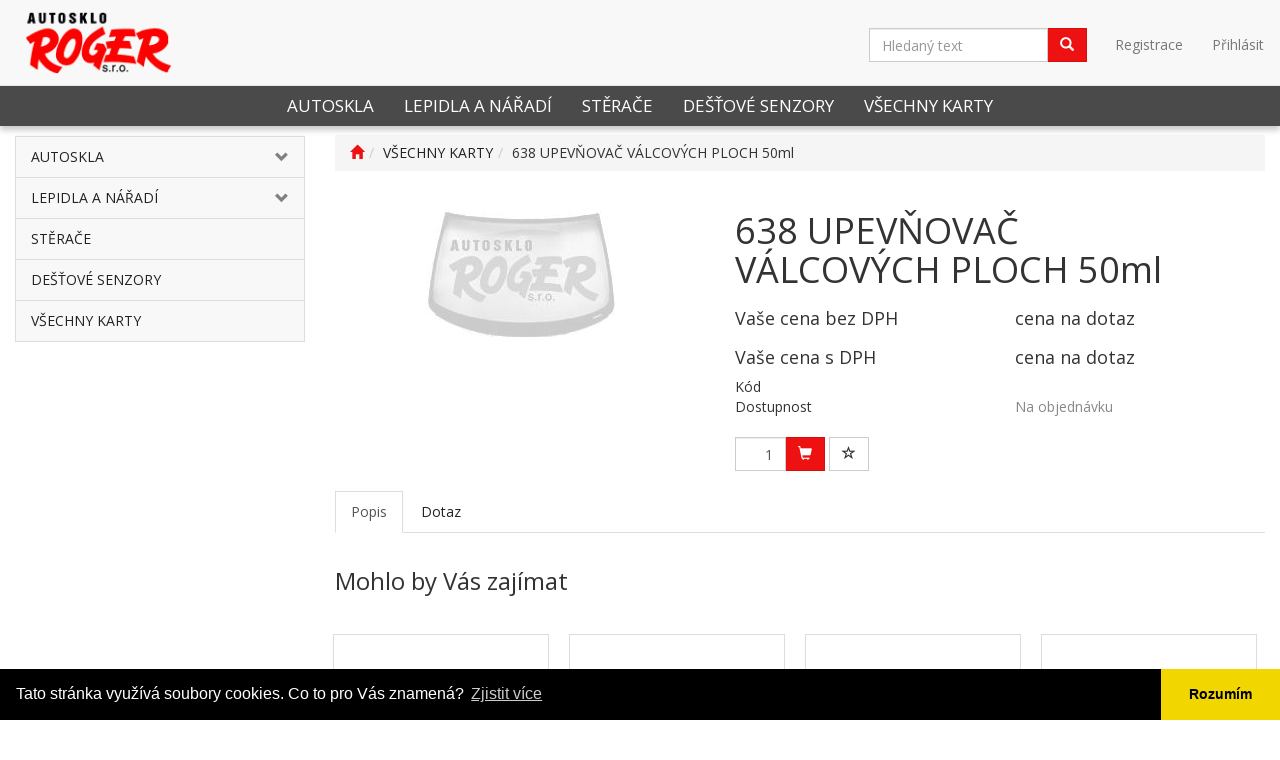

--- FILE ---
content_type: text/html; charset=utf-8
request_url: https://eshop.autoskloroger.cz/638-upevnovac-valcovych-ploch-50ml-detail-S160000101.aspx
body_size: 70525
content:
<!DOCTYPE html>
<html id="ctl00_html1" xmlns="http://www.w3.org/1999/xhtml" lang="cs" xml:lang="cs">
<head id="ctl00_Head1"><link rel='preconnect' href='//ajax.googleapis.com'><title>
	638 UPEVŇOVAČ VÁLCOVÝCH PLOCH 50ml | Autosklo Roger
</title><meta name="viewport" content="width=device-width, initial-scale=1.0, minimum-scale=1.0, maximum-scale=1.0" />
        <meta http-equiv="Content-Type" content="text/html; charset=utf-8" />
        <script type='text/javascript' src="//ajax.googleapis.com/ajax/libs/jquery/3.3.1/jquery.min.js"></script>
        
        <script src="/js?v=tuBBMUMYI33fbZsU5ZDwjEv-OWAceT8p0NcKa9w1yqs1" language="javascript" type="text/javascript"></script>
    
<link href="https://fonts.googleapis.com/css?family=Open+Sans:400,700&display=swap&subset=latin-ext" rel="stylesheet"> <link href="App_Themes/Default/css/bootstrap.css" type="text/css" rel="stylesheet" /><link href="App_Themes/Default/css/easyautocomplete.css" type="text/css" rel="stylesheet" /><link href="App_Themes/Default/css/nivoslider.css" type="text/css" rel="stylesheet" /><link href="App_Themes/Default/css/nivosliderdefault.css" type="text/css" rel="stylesheet" /><link href="App_Themes/Default/css/owl.carousel.css" type="text/css" rel="stylesheet" /><link href="App_Themes/Default/css/treetopnavbar.css" type="text/css" rel="stylesheet" /><meta name="description" content="638 UPEVŇOVAČ VÁLCOVÝCH PLOCH 50ml" /><meta name="keywords" content="638,UPEVŇOVAČ,VÁLCOVÝCH,PLOCH,50ml" /><meta name="author" content="AUTOSKLOROGER" /><meta name="copyright" content="AUTOSKLOROGER" /><meta name="theme-color" content="#ee1111" /><meta name="robots" content="index,follow" /><meta name="googlebot" content="index,follow" /><!--[if lt IE 9]><script src="https://oss.maxcdn.com/html5shiv/3.7.2/html5shiv.min.js"></script><script src="https://oss.maxcdn.com/respond/1.4.2/respond.min.js"></script><![endif]--><link rel="canonical" href="https://eshop.autoskloroger.cz//638-upevnovac-valcovych-ploch-50ml-detail-S160000101.aspx" /><meta property='og:title' content='638 UPEVŇOVAČ VÁLCOVÝCH PLOCH 50ml | Autosklo Roger' /><meta property='og:url' content='/638-upevnovac-valcovych-ploch-50ml-detail-S160000101.aspx' /><meta property='og:type' content='product' /><meta property='og:image' content='https://eshop.autoskloroger.cz//userdata/images/blank.jpg' /><meta property='og:image:width' content='400' /><meta property='og:image:height' content='400' /><link href="/scripts/unbundled/fancybox/source/jquery.fancybox.css?v=2.1.5" type="text/css" rel="stylesheet" media="screen" /><script type="text/javascript" src="/scripts/unbundled/fancybox/source/jquery.fancybox.pack.js?v=2.1.5"></script><link href="/scripts/unbundled/fancybox/source/jquery.fancybox.css?v=2.1.5" type="text/css" rel="stylesheet" media="screen" /><script type="text/javascript" src="/scripts/unbundled/fancybox/source/jquery.fancybox.pack.js?v=2.1.5"></script><style type="text/css">
	.ctl00_ewpz1_mainTemplateCtrl_TemplateCtrl2_TCWebPartZone1_0 { border-color:Black;border-width:0px;border-style:Solid; }
	.ctl00_ewpz1_mainTemplateCtrl_TemplateCtrl2_TCWebPartZone1_1 {  }
	.ctl00_ewpz1_mainTemplateCtrl_WebPartZone1_0 { border-color:Black;border-width:1px;border-style:Solid; }
	.ctl00_ewpz1_mainTemplateCtrl_WebPartZone2_0 { border-color:Black;border-width:1px;border-style:Solid; }
	.ctl00_ewpz1_mainTemplateCtrl_TCWebPartZone12_0 { border-color:Black;border-width:1px;border-style:Solid; }
	.ctl00_ewpz1_mainTemplateCtrl_WebPartZone3_0 { border-color:Black;border-width:1px;border-style:Solid; }
	.ctl00_ewpz1_mainTemplateCtrl_WebPartZone21_0 { border-color:Black;border-width:1px;border-style:Solid; }
	.ctl00_ewpz1_mainTemplateCtrl_WebPartZone2b_0 { border-color:Black;border-width:1px;border-style:Solid; }
	.ctl00_ewpz1_mainTemplateCtrl_WebPartZone22_0 { border-color:Black;border-width:1px;border-style:Solid; }
	.ctl00_ewpz1_mainTemplateCtrl_WebPartZone23_0 { border-color:Black;border-width:1px;border-style:Solid; }
	.ctl00_ewpz1_mainTemplateCtrl_TCWebPartZone8_0 { border-color:Black;border-width:1px;border-style:Solid; }
	.ctl00_ewpz1_mainTemplateCtrl_WebPartZone4_0 { border-color:Black;border-width:1px;border-style:Solid; }
	.ctl00_ewpz1_mainTemplateCtrl_TCWebPartZone9_0 { border-color:Black;border-width:1px;border-style:Solid; }
	.ctl00_ewpz1_mainTemplateCtrl_TCWebPartZone15_0 { border-color:Black;border-width:1px;border-style:Solid; }

</style></head>
<body id="ctl00_bodymaster">
    
    <form method="post" action="/detailsklk.aspx?sklk_id=S160000101" onsubmit="javascript:return WebForm_OnSubmit();" id="aspnetForm">
<div>
<input type="hidden" name="__WPPS" id="__WPPS" value="s" />
<input type="hidden" name="__EVENTTARGET" id="__EVENTTARGET" value="" />
<input type="hidden" name="__EVENTARGUMENT" id="__EVENTARGUMENT" value="" />
<input type="hidden" name="__LASTFOCUS" id="__LASTFOCUS" value="" />
<input type="hidden" name="__VIEWSTATE" id="__VIEWSTATE" value="/wEPZwUPOGRlNTc5NGNiOTY3OWZhCq9OLxi/8fkhpLHvyFb0yx6PIuRORgZ2IMTnTHTGxt8=" />
</div>

<script type="text/javascript">
//<![CDATA[
var theForm = document.forms['aspnetForm'];
if (!theForm) {
    theForm = document.aspnetForm;
}
function __doPostBack(eventTarget, eventArgument) {
    if (!theForm.onsubmit || (theForm.onsubmit() != false)) {
        theForm.__EVENTTARGET.value = eventTarget;
        theForm.__EVENTARGUMENT.value = eventArgument;
        theForm.submit();
    }
}
//]]>
</script>


<script src="/WebResource.axd?d=AR4G7Cq0kdYWJ5HRn8PbthE8iGwAHb6to25A1PQnDRhxvInSfiJMQ7ZfvbcSSTwiO1DqeOY7AXABX3gOs5hkwmKbxF0b5hbAJMdGAE11u581&amp;t=638563343773552689" type="text/javascript"></script>

<script src='/scripts/unbundled/owl.carousel.js'></script><script>$(document).ready(function () {$('.slider-items').owlCarousel({navigation: true, slideSpeed: 300, paginationSpeed: 400, items: 4, itemsDesktop: [1199, 3], itemsDesktopSmall: [979, 2], itemsTablet: [768, 2], itemsMobile: [640, 1] });});</script>
<script type="text/javascript">
//<![CDATA[
var __cultureInfo = {"name":"cs-CZ","numberFormat":{"CurrencyDecimalDigits":2,"CurrencyDecimalSeparator":",","IsReadOnly":false,"CurrencyGroupSizes":[3],"NumberGroupSizes":[3],"PercentGroupSizes":[3],"CurrencyGroupSeparator":" ","CurrencySymbol":"Kč","NaNSymbol":"NaN","CurrencyNegativePattern":8,"NumberNegativePattern":1,"PercentPositivePattern":0,"PercentNegativePattern":0,"NegativeInfinitySymbol":"-∞","NegativeSign":"-","NumberDecimalDigits":2,"NumberDecimalSeparator":",","NumberGroupSeparator":" ","CurrencyPositivePattern":3,"PositiveInfinitySymbol":"∞","PositiveSign":"+","PercentDecimalDigits":2,"PercentDecimalSeparator":",","PercentGroupSeparator":" ","PercentSymbol":"%","PerMilleSymbol":"‰","NativeDigits":["0","1","2","3","4","5","6","7","8","9"],"DigitSubstitution":1},"dateTimeFormat":{"AMDesignator":"dop.","Calendar":{"MinSupportedDateTime":"\/Date(-62135596800000)\/","MaxSupportedDateTime":"\/Date(253402297199999)\/","AlgorithmType":1,"CalendarType":1,"Eras":[1],"TwoDigitYearMax":2029,"IsReadOnly":false},"DateSeparator":". ","FirstDayOfWeek":1,"CalendarWeekRule":0,"FullDateTimePattern":"d. MMMM yyyy H:mm:ss","LongDatePattern":"d. MMMM yyyy","LongTimePattern":"H:mm:ss","MonthDayPattern":"d. MMMM","PMDesignator":"odp.","RFC1123Pattern":"ddd, dd MMM yyyy HH\u0027:\u0027mm\u0027:\u0027ss \u0027GMT\u0027","ShortDatePattern":"d. M. yyyy","ShortTimePattern":"H:mm","SortableDateTimePattern":"yyyy\u0027-\u0027MM\u0027-\u0027dd\u0027T\u0027HH\u0027:\u0027mm\u0027:\u0027ss","TimeSeparator":":","UniversalSortableDateTimePattern":"yyyy\u0027-\u0027MM\u0027-\u0027dd HH\u0027:\u0027mm\u0027:\u0027ss\u0027Z\u0027","YearMonthPattern":"MMMM yyyy","AbbreviatedDayNames":["ne","po","út","st","čt","pá","so"],"ShortestDayNames":["ne","po","út","st","čt","pá","so"],"DayNames":["neděle","pondělí","úterý","středa","čtvrtek","pátek","sobota"],"AbbreviatedMonthNames":["led","úno","bře","dub","kvě","čvn","čvc","srp","zář","říj","lis","pro",""],"MonthNames":["leden","únor","březen","duben","květen","červen","červenec","srpen","září","říjen","listopad","prosinec",""],"IsReadOnly":false,"NativeCalendarName":"Gregoriánský kalendář","AbbreviatedMonthGenitiveNames":["led","úno","bře","dub","kvě","čvn","čvc","srp","zář","říj","lis","pro",""],"MonthGenitiveNames":["ledna","února","března","dubna","května","června","července","srpna","září","října","listopadu","prosince",""]},"eras":[1,"n. l.",null,0]};//]]>
</script>

<script src="/ScriptResource.axd?d=AV_AbW2LDC5wu8SiVoGh6du1wOzesivLhMHByBg8FsGf1EPXVkMmPDhNhN-IBsctqozffURmNb-rnvwUgmouOAGqQVMvI28G5v_PO5lrtz-OCKsnSDFflT0PMyFNoJUbWO8r1POwORoGu3Up4ZSXVPCaVx6eSs_C5tsFBb0X6Sc1&amp;t=ffffffffc820c398" type="text/javascript"></script>
<script src="/ScriptResource.axd?d=GaHSWl9Me4_hpcfURAL_wdqxm7yszakvPVCpSJ-GrkbaxRwF5zlaOOP_zy1dyc7WCO8ha3L4-kpEs9v6qUjzjryUrAPb4Wd0qaAUsdwUNpk8hwkAkVYipYaP4pczeJ5cFhJ4Wb9cAlmc9NBKu0r_J6xZeoDJ_wP0AedCcPzOfchhVMgAzp-mh_WeO3GXSJhm0&amp;t=ffffffffc820c398" type="text/javascript"></script>
<script type="text/javascript">
//<![CDATA[
var PageMethods = function() {
PageMethods.initializeBase(this);
this._timeout = 0;
this._userContext = null;
this._succeeded = null;
this._failed = null;
}
PageMethods.prototype = {
_get_path:function() {
 var p = this.get_path();
 if (p) return p;
 else return PageMethods._staticInstance.get_path();},
GetAutoCompleteSearchTextSTART2022:function(prefixText,count,contextKey,succeededCallback, failedCallback, userContext) {
return this._invoke(this._get_path(), 'GetAutoCompleteSearchTextSTART2022',false,{prefixText:prefixText,count:count,contextKey:contextKey},succeededCallback,failedCallback,userContext); },
GetAutoCompleteSearchText:function(prefixText,count,contextKey,succeededCallback, failedCallback, userContext) {
return this._invoke(this._get_path(), 'GetAutoCompleteSearchText',false,{prefixText:prefixText,count:count,contextKey:contextKey},succeededCallback,failedCallback,userContext); },
PostAutoCompleteSearchAddToCart:function(itemId,quantity,succeededCallback, failedCallback, userContext) {
return this._invoke(this._get_path(), 'PostAutoCompleteSearchAddToCart',false,{itemId:itemId,quantity:quantity},succeededCallback,failedCallback,userContext); },
CategoryGridGetRows:function(currpage,pagerows,succeededCallback, failedCallback, userContext) {
return this._invoke(this._get_path(), 'CategoryGridGetRows',false,{currpage:currpage,pagerows:pagerows},succeededCallback,failedCallback,userContext); }}
PageMethods.registerClass('PageMethods',Sys.Net.WebServiceProxy);
PageMethods._staticInstance = new PageMethods();
PageMethods.set_path = function(value) { PageMethods._staticInstance.set_path(value); }
PageMethods.get_path = function() { return PageMethods._staticInstance.get_path(); }
PageMethods.set_timeout = function(value) { PageMethods._staticInstance.set_timeout(value); }
PageMethods.get_timeout = function() { return PageMethods._staticInstance.get_timeout(); }
PageMethods.set_defaultUserContext = function(value) { PageMethods._staticInstance.set_defaultUserContext(value); }
PageMethods.get_defaultUserContext = function() { return PageMethods._staticInstance.get_defaultUserContext(); }
PageMethods.set_defaultSucceededCallback = function(value) { PageMethods._staticInstance.set_defaultSucceededCallback(value); }
PageMethods.get_defaultSucceededCallback = function() { return PageMethods._staticInstance.get_defaultSucceededCallback(); }
PageMethods.set_defaultFailedCallback = function(value) { PageMethods._staticInstance.set_defaultFailedCallback(value); }
PageMethods.get_defaultFailedCallback = function() { return PageMethods._staticInstance.get_defaultFailedCallback(); }
PageMethods.set_enableJsonp = function(value) { PageMethods._staticInstance.set_enableJsonp(value); }
PageMethods.get_enableJsonp = function() { return PageMethods._staticInstance.get_enableJsonp(); }
PageMethods.set_jsonpCallbackParameter = function(value) { PageMethods._staticInstance.set_jsonpCallbackParameter(value); }
PageMethods.get_jsonpCallbackParameter = function() { return PageMethods._staticInstance.get_jsonpCallbackParameter(); }
PageMethods.set_path("detailsklk.aspx");
PageMethods.GetAutoCompleteSearchTextSTART2022= function(prefixText,count,contextKey,onSuccess,onFailed,userContext) {PageMethods._staticInstance.GetAutoCompleteSearchTextSTART2022(prefixText,count,contextKey,onSuccess,onFailed,userContext); }
PageMethods.GetAutoCompleteSearchText= function(prefixText,count,contextKey,onSuccess,onFailed,userContext) {PageMethods._staticInstance.GetAutoCompleteSearchText(prefixText,count,contextKey,onSuccess,onFailed,userContext); }
PageMethods.PostAutoCompleteSearchAddToCart= function(itemId,quantity,onSuccess,onFailed,userContext) {PageMethods._staticInstance.PostAutoCompleteSearchAddToCart(itemId,quantity,onSuccess,onFailed,userContext); }
PageMethods.CategoryGridGetRows= function(currpage,pagerows,onSuccess,onFailed,userContext) {PageMethods._staticInstance.CategoryGridGetRows(currpage,pagerows,onSuccess,onFailed,userContext); }
var gtc = Sys.Net.WebServiceProxy._generateTypedConstructor;
Type.registerNamespace('WebCtrlLib');
if (typeof(WebCtrlLib.CategoryGridItem) === 'undefined') {
WebCtrlLib.CategoryGridItem=gtc("WebCtrlLib.CategoryGridItem");
WebCtrlLib.CategoryGridItem.registerClass('WebCtrlLib.CategoryGridItem');
}
function WebForm_OnSubmit() {
null;
return true;
}
//]]>
</script>

<div>

	<input type="hidden" name="__VIEWSTATEGENERATOR" id="__VIEWSTATEGENERATOR" value="C5B4A0A1" />
</div>
        <script type="text/javascript">
//<![CDATA[
Sys.WebForms.PageRequestManager._initialize('ctl00$ScriptManager1', 'aspnetForm', ['tctl00$ewpz1$mainTemplateCtrl$TemplateCtrl1$updatePanelCart2','','tctl00$ewpz1$mainTemplateCtrl$TemplateCtrl1$updatePanelCart1','','tctl00$ewpz1$mainTemplateCtrl$TemplateCtrl1$SearchNavBar2$upDocumentType','','tctl00$ewpz1$mainTemplateCtrl$TemplateCtrl1$SearchNavBar5$upDocumentType','','tctl00$webPartManager1$HistoryNavBar1$upDocumentType','','tctl00$ewpz1$mainTemplateCtrl$ImgNavBar2$upImgNavBar','','tctl00$webPartManager1$gwpupdatePanelProductPrice$updatePanelProductPrice','','tctl00$ewpz1$mainTemplateCtrl$ImgNavBar3$upImgNavBar','','tctl00$webPartManager1$DocumentExplorer21$upDocumentType','','tctl00$webPartManager1$DocumentExplorer22$upDocumentType','','tctl00$webPartManager1$SendEmailRequest1$upDocumentTypeSEQ','','tctl00$updatePanel1',''], ['ctl00$ScriptManager1',''], [], 90, 'ctl00');
//]]>
</script>
<input type="hidden" name="ctl00$ScriptManager1" id="ctl00_ScriptManager1" />
<script type="text/javascript">
//<![CDATA[
Sys.Application.setServerId("ctl00_ScriptManager1", "ctl00$ScriptManager1");
Sys.Application._enableHistoryInScriptManager();
//]]>
</script>

        <script language="JavaScript" type="text/javascript">
            var prm = Sys.WebForms.PageRequestManager.getInstance();
            prm.add_initializeRequest(InitializeRequest);
            prm.add_endRequest(EndRequest);
        </script>

        <span id="ctl00_webPartManager1"></span>
        

        

        

        <div class='maindiv-null'>
            <div id="megadiv-null">
                


<div id="ctl00_ewpz1_mainTemplateCtrl_TemplateCtrl1_head">

</div>


<nav class="navbar navbar-default navbar-fixed-top custom-header-navbar" role="navigation">
    <div class="container">
		<div class="row">
			<div class="hidden-xs col-sm-4 col-md-2">
				<div class="noborder custom-thumb-header">
					<a href="/">
						<img src="/userdata/images/logo.png" alt="Logo" class="img-responsive logo-top-left"/>						
					</a>
				</div>
			</div>
			<div class="col-xs-12 col-sm-8 col-md-10 custom-header-xs-height">				
				<a class="navbar-brand visible-xs" href="/"><span class='glyphicon glyphicon-home'></span></a>
				<div class="nav navbar-nav navbar-left header-row-contact hidden-xs hidden-sm hidden-md">
					<div class="bn-mail-header"><a href="mailto:brno@autoskloroger.cz">brno@autoskloroger.cz</a></div>
					<div class="bn-tel-header"><a href='tel:+420 543 257 540'>+420 543 257 540</a></div>
				</div>			

				<button type="button" class="navbar-toggle visible-xs visible-sm" data-toggle="collapse" data-target=".sidebar-navbar-collapse" onclick="$('html,body').animate({scrollTop:0},'slow');return false;">
					<span class="sr-only">Toggle navigation</span>
					<span class="icon-bar"></span>
					<span class="icon-bar"></span>
					<span class="icon-bar"></span>
					<span class="icon-bar"></span>
				</button>
				<button type="button" class="navbar-toggle" data-toggle="collapse" data-target=".login-navbar-collapse">
					<span class="sr-only">Toggle navigation</span>
					<span class="glyphicon glyphicon-user"></span>
				</button>
				
				<button type="button" id="navbar-toggle4" class="navbar-toggle collapsed custom-button-search-toggle" data-toggle="collapse" data-target=".search-navbar-collapse">
					<span class="sr-only">Toggle search</span>
					<span class="glyphicon glyphicon-search"></span>
				</button>
				
			
				<div id="ctl00_ewpz1_mainTemplateCtrl_TemplateCtrl1_updatePanelCart2">
	 
						
					
</div>
				
				<div class="collapse navbar-collapse" id="bs-example-navbar-collapse-1">
					<div id="ctl00_ewpz1_mainTemplateCtrl_TemplateCtrl1_updatePanelCart1">
	    								
							<ul class="nav navbar-nav navbar-right nav-top-margin visible-md visible-lg">
								
							</ul>
						
</div>
					<ul class="nav navbar-nav navbar-right nav-top-margin hidden-xs hidden-sm">
						<li class='bnregister'><a class='btn' href='/webform4.aspx?return_url=%2fdetailsklk.aspx%3fsklk_id%3dS160000101'>Registrace</a></li><li class='bnlogin'><a id="ctl00_ewpz1_mainTemplateCtrl_TemplateCtrl1_LoginNavBar_BnLoginForm" class="btn" href="javascript:__doPostBack(&#39;ctl00$ewpz1$mainTemplateCtrl$TemplateCtrl1$LoginNavBar$BnLoginForm&#39;,&#39;&#39;)">Přihlásit</a></li>
					</ul>
					<div class="navbar-form navbar-right search-header hidden-xs hidden-sm" role="search">
						<div id="ctl00_ewpz1_mainTemplateCtrl_TemplateCtrl1_SearchNavBar2">
	<div id="ctl00_ewpz1_mainTemplateCtrl_TemplateCtrl1_SearchNavBar2_upDocumentType">
		<div class='input-group'><input name="ctl00$ewpz1$mainTemplateCtrl$TemplateCtrl1$SearchNavBar2$tbSearchText" type="search" id="ctl00_ewpz1_mainTemplateCtrl_TemplateCtrl1_SearchNavBar2_tbSearchText" class="form-control searchnavbar-input" onkeydown="javascript:KeyDownHandler(event,&#39;ctl00$ewpz1$mainTemplateCtrl$TemplateCtrl1$SearchNavBar2$BnVyhledat1&#39;);" placeholder="Hledaný text" /><span class='input-group-btn'><a id="ctl00_ewpz1_mainTemplateCtrl_TemplateCtrl1_SearchNavBar2_BnVyhledat1" class="btn btn-primary btn-search" aria-label="Vyhledat" href="javascript:__doPostBack(&#39;ctl00$ewpz1$mainTemplateCtrl$TemplateCtrl1$SearchNavBar2$BnVyhledat1&#39;,&#39;&#39;)" style="cursor:pointer;"><span class='glyphicon glyphicon-search'></span></a></span></div>
	</div>
</div>
					</div>			
				</div>
			</div>
			
			<div class="visible-xs visible-sm login-nav-col">	
				<ul class="navbar-form nav navbar-nav navbar-right login-navbar-collapse collapse">
					<li class='bnregister'><a class='btn' href='/webform4.aspx?return_url=%2fdetailsklk.aspx%3fsklk_id%3dS160000101'>Registrace</a></li><li class='bnlogin'><a id="ctl00_ewpz1_mainTemplateCtrl_TemplateCtrl1_LoginNavBar2_BnLoginForm" class="btn" href="javascript:__doPostBack(&#39;ctl00$ewpz1$mainTemplateCtrl$TemplateCtrl1$LoginNavBar2$BnLoginForm&#39;,&#39;&#39;)">Přihlásit</a></li>
				</ul>
			</div>
			<div class="visible-xs visible-sm search-col">			
				<div class="navbar-form navbar-right navbar-nav navbar-collapse-cust custom-search-nav-top search-navbar-collapse collapse" role="search">
					<div id="ctl00_ewpz1_mainTemplateCtrl_TemplateCtrl1_SearchNavBar5">
	<div id="ctl00_ewpz1_mainTemplateCtrl_TemplateCtrl1_SearchNavBar5_upDocumentType">
		<div class='input-group'><input name="ctl00$ewpz1$mainTemplateCtrl$TemplateCtrl1$SearchNavBar5$tbSearchText" type="search" id="ctl00_ewpz1_mainTemplateCtrl_TemplateCtrl1_SearchNavBar5_tbSearchText" class="form-control searchnavbar-input" onkeydown="javascript:KeyDownHandler(event,&#39;ctl00$ewpz1$mainTemplateCtrl$TemplateCtrl1$SearchNavBar5$BnVyhledat1&#39;);" placeholder="Hledaný text" /><span class='input-group-btn'><a id="ctl00_ewpz1_mainTemplateCtrl_TemplateCtrl1_SearchNavBar5_BnVyhledat1" class="btn btn-primary btn-search" aria-label="Vyhledat" href="javascript:__doPostBack(&#39;ctl00$ewpz1$mainTemplateCtrl$TemplateCtrl1$SearchNavBar5$BnVyhledat1&#39;,&#39;&#39;)" style="cursor:pointer;"><span class='glyphicon glyphicon-search'></span></a></span></div>
	</div>
</div>
				</div>
			</div>	
        </div>
    </div>
</nav>

<nav class="navbar navbar-default navbar-fixed-top custom-header-nav-top hidden-xs hidden-sm" role="navigation">
	<div class="container-fluid custom-container-nav-top">
		<ul class='nav navbar-nav topnavbar'><li><a href='/kategorie/autoskla/' title='AUTOSKLA' >AUTOSKLA</a></li><li><a href='/kategorie/lepidla-a-naradi/' title='LEPIDLA A NÁŘADÍ' >LEPIDLA A NÁŘADÍ</a></li><li><a href='/kategorie/sterace/' title='STĚRAČE' >STĚRAČE</a></li><li><a href='/kategorie/destove-senzory/' title='DEŠŤOVÉ SENZORY' >DEŠŤOVÉ SENZORY</a></li><li><a href='/kategorie/vsechny-karty/' title='VŠECHNY KARTY' >VŠECHNY KARTY</a></li></ul>
    </div>
</nav>
<div class="container custom-container">
    <div class="row">
        

<div class="col-md-3">
    <div class="text-center visible-xs">
        <a href="/">
		<img src="/userdata/images/logo.png" alt="Logo" class="img-responsive logo-top-left"/>
	</a>		
    </div>
	
    <div class="sidebar-nav">
        <div class="navbar navbar-default" role="navigation" style="min-height: 0px; border: 0px;">
            <div class="navbar-collapse collapse sidebar-navbar-collapse" style="padding: 1px; border: 0px;">
                <div id="ctl00_ewpz1_mainTemplateCtrl_TemplateCtrl2_TCWebPartZone1">
	<div id="WebPart_MetaDataNavBar1">
		<div id="ctl00_webPartManager1_MetaDataNavBar1">

		</div>
	</div><div id="WebPart_TreeNavBar1">
		<ul class='nav sidebar'><li class='sidebar-item'><div class='row'><a class=' col-xs-10' href='/kategorie/autoskla/'>AUTOSKLA</a><a href='#m1p30000101' class=' col-xs-2 accordion-toggle collapsed' data-toggle='collapse' aria-expanded='false' aria-label='kategorie' role='button'></a></div><ul id='m1p30000101' class='nav collapse sidebar' aria-expanded='false'><li class='sidebar-item'><div class='row'><a class=' col-xs-12' href='/kategorie/autoskla/alfa/'>ALFA</a></div></li><li class='sidebar-item'><div class='row'><a class=' col-xs-12' href='/kategorie/autoskla/ameriky/'>AMERIKY</a></div></li><li class='sidebar-item'><div class='row'><a class=' col-xs-12' href='/kategorie/autoskla/audi/'>AUDI</a></div></li><li class='sidebar-item'><div class='row'><a class=' col-xs-12' href='/kategorie/autoskla/austin/'>AUSTIN</a></div></li><li class='sidebar-item'><div class='row'><a class=' col-xs-12' href='/kategorie/autoskla/bmw/'>BMW</a></div></li><li class='sidebar-item'><div class='row'><a class=' col-xs-12' href='/kategorie/autoskla/citoen/'>CITOEN</a></div></li><li class='sidebar-item'><div class='row'><a class=' col-xs-12' href='/kategorie/autoskla/dacia/'>DACIA</a></div></li><li class='sidebar-item'><div class='row'><a class=' col-xs-12' href='/kategorie/autoskla/daewo-chevrolet/'>DAEWO+CHEVROLET</a></div></li><li class='sidebar-item'><div class='row'><a class=' col-xs-12' href='/kategorie/autoskla/daf/'>DAF</a></div></li><li class='sidebar-item'><div class='row'><a class=' col-xs-12' href='/kategorie/autoskla/daihatsu/'>DAIHATSU</a></div></li><li class='sidebar-item'><div class='row'><a class=' col-xs-12' href='/kategorie/autoskla/ferari/'>FERARI</a></div></li><li class='sidebar-item'><div class='row'><a class=' col-xs-12' href='/kategorie/autoskla/fiat/'>FIAT</a></div></li><li class='sidebar-item'><div class='row'><a class=' col-xs-12' href='/kategorie/autoskla/ford/'>FORD</a></div></li><li class='sidebar-item'><div class='row'><a class=' col-xs-12' href='/kategorie/autoskla/honda/'>HONDA</a></div></li><li class='sidebar-item'><div class='row'><a class=' col-xs-12' href='/kategorie/autoskla/hyundai/'>HYUNDAI</a></div></li><li class='sidebar-item'><div class='row'><a class=' col-xs-12' href='/kategorie/autoskla/isuzu/'>ISUZU</a></div></li><li class='sidebar-item'><div class='row'><a class=' col-xs-12' href='/kategorie/autoskla/iveco/'>IVECO</a></div></li><li class='sidebar-item'><div class='row'><a class=' col-xs-12' href='/kategorie/autoskla/jaguar/'>JAGUAR</a></div></li><li class='sidebar-item'><div class='row'><a class=' col-xs-12' href='/kategorie/autoskla/kia/'>KIA</a></div></li><li class='sidebar-item'><div class='row'><a class=' col-xs-12' href='/kategorie/autoskla/lada/'>LADA</a></div></li><li class='sidebar-item'><div class='row'><a class=' col-xs-12' href='/kategorie/autoskla/lancia/'>LANCIA</a></div></li><li class='sidebar-item'><div class='row'><a class=' col-xs-12' href='/kategorie/autoskla/land-rover/'>LAND ROVER</a></div></li><li class='sidebar-item'><div class='row'><a class=' col-xs-12' href='/kategorie/autoskla/lexus/'>LEXUS</a></div></li><li class='sidebar-item'><div class='row'><a class=' col-xs-12' href='/kategorie/autoskla/liaz/'>LIAZ</a></div></li><li class='sidebar-item'><div class='row'><a class=' col-xs-12' href='/kategorie/autoskla/man/'>MAN</a></div></li><li class='sidebar-item'><div class='row'><a class=' col-xs-12' href='/kategorie/autoskla/mazda/'>MAZDA</a></div></li><li class='sidebar-item'><div class='row'><a class=' col-xs-12' href='/kategorie/autoskla/mercedes/'>MERCEDES</a></div></li><li class='sidebar-item'><div class='row'><a class=' col-xs-12' href='/kategorie/autoskla/mitsubishi/'>MITSUBISHI</a></div></li><li class='sidebar-item'><div class='row'><a class=' col-xs-12' href='/kategorie/autoskla/nissan/'>NISSAN</a></div></li><li class='sidebar-item'><div class='row'><a class=' col-xs-12' href='/kategorie/autoskla/opel/'>OPEL</a></div></li><li class='sidebar-item'><div class='row'><a class=' col-xs-12' href='/kategorie/autoskla/peugeot/'>PEUGEOT</a></div></li><li class='sidebar-item'><div class='row'><a class=' col-xs-12' href='/kategorie/autoskla/porsche/'>PORSCHE</a></div></li><li class='sidebar-item'><div class='row'><a class=' col-xs-12' href='/kategorie/autoskla/renault/'>RENAULT</a></div></li><li class='sidebar-item'><div class='row'><a class=' col-xs-12' href='/kategorie/autoskla/rover/'>ROVER</a></div></li><li class='sidebar-item'><div class='row'><a class=' col-xs-12' href='/kategorie/autoskla/saab/'>SAAB</a></div></li><li class='sidebar-item'><div class='row'><a class=' col-xs-12' href='/kategorie/autoskla/scania/'>SCANIA</a></div></li><li class='sidebar-item'><div class='row'><a class=' col-xs-12' href='/kategorie/autoskla/seat/'>SEAT</a></div></li><li class='sidebar-item'><div class='row'><a class=' col-xs-12' href='/kategorie/autoskla/skoda/'>ŠKODA</a></div></li><li class='sidebar-item'><div class='row'><a class=' col-xs-12' href='/kategorie/autoskla/subaru/'>SUBARU</a></div></li><li class='sidebar-item'><div class='row'><a class=' col-xs-12' href='/kategorie/autoskla/suzuki/'>SUZUKI</a></div></li><li class='sidebar-item'><div class='row'><a class=' col-xs-12' href='/kategorie/autoskla/tatra/'>TATRA</a></div></li><li class='sidebar-item'><div class='row'><a class=' col-xs-12' href='/kategorie/autoskla/toyota/'>TOYOTA</a></div></li><li class='sidebar-item'><div class='row'><a class=' col-xs-12' href='/kategorie/autoskla/volvo/'>VOLVO</a></div></li><li class='sidebar-item'><div class='row'><a class=' col-xs-12' href='/kategorie/autoskla/vw/'>VW</a></div></li></ul></li><li class='sidebar-item'><div class='row'><a class=' col-xs-10' href='/kategorie/lepidla-a-naradi/'>LEPIDLA A NÁŘADÍ</a><a href='#m4n30000101' class=' col-xs-2 accordion-toggle collapsed' data-toggle='collapse' aria-expanded='false' aria-label='kategorie' role='button'></a></div><ul id='m4n30000101' class='nav collapse sidebar' aria-expanded='false'><li class='sidebar-item'><div class='row'><a class=' col-xs-12' href='/kategorie/lepidla-a-naradi/sika/'>SIKA</a></div></li><li class='sidebar-item'><div class='row'><a class=' col-xs-12' href='/kategorie/lepidla-a-naradi/teroson/'>TEROSON</a></div></li><li class='sidebar-item'><div class='row'><a class=' col-xs-12' href='/kategorie/lepidla-a-naradi/naradi/'>NÁŘADÍ</a></div></li></ul></li><li class='sidebar-item'><div class='row'><a class=' col-xs-12' href='/kategorie/sterace/'>STĚRAČE</a></div></li><li class='sidebar-item'><div class='row'><a class=' col-xs-12' href='/kategorie/destove-senzory/'>DEŠŤOVÉ SENZORY</a></div></li><li class='sidebar-item'><div class='row'><a class=' col-xs-12' href='/kategorie/vsechny-karty/'>VŠECHNY KARTY</a></div></li></ul>
	</div><div id="WebPart_TreeConnectionProvider1">
		<div id="ctl00_webPartManager1_TreeConnectionProvider1">

		</div>
	</div>
</div>
            </div>
        </div>
    </div>
</div>
        <div class="col-md-9">

            <div id="ctl00_ewpz1_mainTemplateCtrl_WebPartZone1">
	<div id="WebPart_CategoryNavBar1">
		<ol class='breadcrumb' itemscope itemtype='https://schema.org/BreadcrumbList'><li><a href='/' aria-label='Úvodní stránka'><span class='glyphicon glyphicon-home'></span></a></li><li itemprop='itemListElement' itemscope itemtype='https://schema.org/ListItem'><a href='/kategorie/vsechny-karty/' itemprop='item'><span itemprop='name'>VŠECHNY KARTY</span></a><meta itemprop='position' content='1' /></li><li>638 UPEVŇOVAČ VÁLCOVÝCH PLOCH 50ml</li></ol>
	</div><div id="WebPart_HistoryNavBar1">
		<div id="ctl00_webPartManager1_HistoryNavBar1">
			<div id="ctl00_webPartManager1_HistoryNavBar1_upDocumentType">

			</div>
		</div>
	</div>
</div>

            <div class="row">
                <div class="col-sm-6 col-md-5 col-lg-5 text-center">
                    <div id="ctl00_ewpz1_mainTemplateCtrl_ImgNavBar2">
	<div id="ctl00_ewpz1_mainTemplateCtrl_ImgNavBar2_upImgNavBar">
		<a class='fancybox' rel='nofollow' data-fancybox-group='group' href='/userdata/images/blank.jpg'><div class='flags'></div><img loading='lazy' src='/userdata/images/blank.jpg' title='638 UPEVŇOVAČ VÁLCOVÝCH PLOCH 50ml' alt='638 UPEVŇOVAČ VÁLCOVÝCH PLOCH 50ml' class='img-responsive' itemprop='image'/></a>
	</div>
</div>
                </div>
                <div class="col-sm-6 col-md-6 col-lg-6" itemprop="offerDetails" itemscope itemtype="http://data-vocabulary.org/Offer">
                    <div id="ctl00_ewpz1_mainTemplateCtrl_WebPartZone2">
	<div id="WebPart_StoreCardConnectionProvider1">
		<div id="ctl00_webPartManager1_StoreCardConnectionProvider1">

		</div>
	</div><div id="WebPart_StoreCardValueName">
		<div class='row'><div class='col-xs-12'><h1>638 UPEVŇOVAČ VÁLCOVÝCH PLOCH 50ml</h1></div></div>
	</div><div id="WebPart_gwpupdatePanelProductPrice">
		<div id="ctl00_webPartManager1_gwpupdatePanelProductPrice_updatePanelProductPrice">
			    								
                                    <div class='row'><div class='col-xs-7 h4'>Vaše cena bez DPH</div><div class='col-xs-5 h4'><span style='color:#333'>cena na dotaz</span></div></div><div class='row'><div class='col-xs-7 h4'>Vaše cena s DPH</div><div class='col-xs-5 h4'><span style='color:#333'>cena na dotaz</span></div></div><span class='hide' itemprop='currency' content='CZK' ></span><span class='hide' itemprop='price'><span style='color:#333'>cena na dotaz</span></span><div class='row'><div class='col-xs-7'>Kód</div><div class='col-xs-5'> </div></div><div class='row'><div class='col-xs-7'>Dostupnost</div><div class='col-xs-5'><span class='store0'>Na objednávku</span></div></div><br/><div class='row'><div class='col-xs-12'><div class='box-btns'><div class='input-group input-group-btn'><input name="ctl00$webPartManager1$gwpupdatePanelProductPrice$ProductPriceSTART$tbPocet" type="text" value="1" id="ctl00_webPartManager1_gwpupdatePanelProductPrice_ProductPriceSTART_tbPocet" class="form-control text-right" onkeydown="javascript:if (event.which || event.keyCode){if ((event.which == 13) || (event.keyCode == 13)) {event.returnValue = false;event.cancel = true;__doPostBack(&#39;ctl00$webPartManager1$gwpupdatePanelProductPrice$ProductPriceSTART$bnPridat&#39;,&#39;&#39;);}};" /><div class='input-group-btn'><a id="ctl00_webPartManager1_gwpupdatePanelProductPrice_ProductPriceSTART_bnPridat" class="btn btn-primary" href="javascript:__doPostBack(&#39;ctl00$webPartManager1$gwpupdatePanelProductPrice$ProductPriceSTART$bnPridat&#39;,&#39;&#39;)"><span class='glyphicon glyphicon-shopping-cart'></span></a></div></div>&nbsp;<a id="ctl00_webPartManager1_gwpupdatePanelProductPrice_ProductPriceSTART_bnPridatDoOblibenych" title="Přidat do oblíbených" class="btn btn-default" href="javascript:__doPostBack(&#39;ctl00$webPartManager1$gwpupdatePanelProductPrice$ProductPriceSTART$bnPridatDoOblibenych&#39;,&#39;&#39;)"><span class='glyphicon glyphicon-star-empty'></span></a></div></div></div><div class='clearfix'></div>
                                
		</div>
	</div>
</div>
                    <div id="ctl00_ewpz1_mainTemplateCtrl_ImgNavBar3">
	<div id="ctl00_ewpz1_mainTemplateCtrl_ImgNavBar3_upImgNavBar">

	</div>
</div>
                    <br />
                </div>
            </div>

            <div class="row">
                <div class="col-lg-12">
                    <div id="ctl00_ewpz1_mainTemplateCtrl_TCWebPartZone12">
	<div id="WebPart_TabContainer1">
		<ul class='nav nav-tabs responsive-tabs detail-nav-tabs'><li class='active' id='tab1handle'><a href='#tab1' id='tab1anchor'>Popis</a></li><li  id='tab7handle'><a href='#tab7' id='tab7anchor'>Dotaz</a></li></ul>
	</div>
</div>
                    <div class="tab-content">
                        <div class="tab-pane" id="tab0">
                            <div id="ctl00_ewpz1_mainTemplateCtrl_WebPartZone3">
	<div id="WebPart_StoreCardVariantSelector">

	</div>
</div>
                        </div>

                        <div class="tab-pane active" id="tab1">
                            <div id="ctl00_ewpz1_mainTemplateCtrl_WebPartZone21">
	<div id="WebPart_FCKEditorNavBarNote1">
		<div class='fckeditornavbar' style=''></div>
	</div>
</div>
                        </div>

                        <div class="tab-pane" id="tab2">
                            <div id="ctl00_ewpz1_mainTemplateCtrl_WebPartZone2b">
	<div id="WebPart_StoreCardProperties1">

	</div>
</div>
                        </div>

                        <div class="tab-pane" id="tab3">  								
                            <div id="ctl00_ewpz1_mainTemplateCtrl_WebPartZone22">
	<div id="WebPart_RelatedProducts1">
		<div class='row'><div class='col-xs-12'><div class='slider-items-products'><div class='product-flexslider hidden-buttons'><div class='slider-items slider-width-col4 owl-carousel owl-theme '></div></div></div></div></div>
	</div>
</div>
                        </div>

                        <div class="tab-pane" id="tab4">								
                             <div id="ctl00_ewpz1_mainTemplateCtrl_WebPartZone23">
	<div id="WebPart_RelatedProducts2">
		<div class='row'><div class='col-xs-12'><div class='slider-items-products'><div class='product-flexslider hidden-buttons'><div class='slider-items slider-width-col4 owl-carousel owl-theme '></div></div></div></div></div>
	</div>
</div>
                        </div>

                        <div class="tab-pane" id="tab5">
                            <div id="ctl00_ewpz1_mainTemplateCtrl_TCWebPartZone8">
	<div id="WebPart_DocumentExplorer21">
		<div id="ctl00_webPartManager1_DocumentExplorer21">
			<div id="ctl00_webPartManager1_DocumentExplorer21_upDocumentType">
				<div><div class='left'><strong>Dokumenty v aktuálním umístění:</strong></div><div style='clear: both;'></div></div><div style='padding-left: 30px; padding-top: 5px; padding-bottom: 5px; height: px;px; overflow-y: auto; overflow-x: hidden' class='squarelist'><ul><li>Žádné dokumenty</li></ul></div>
			</div>
		</div>
	</div>
</div>
                        </div>

                        <div class="tab-pane" id="tab6">
                            <div id="ctl00_ewpz1_mainTemplateCtrl_WebPartZone4">
	<div id="WebPart_DocumentExplorer22">
		<div id="ctl00_webPartManager1_DocumentExplorer22">
			<div id="ctl00_webPartManager1_DocumentExplorer22_upDocumentType">
				<div><div class='left'><strong>Dokumenty v aktuálním umístění:</strong></div><div style='clear: both;'></div></div><div style='padding-left: 30px; padding-top: 5px; padding-bottom: 5px; height: px;px; overflow-y: auto; overflow-x: hidden' class='squarelist'><ul><li>Žádné dokumenty</li></ul></div>
			</div>
		</div>
	</div>
</div>
                        </div>
						
                        <div class="tab-pane" id="tab7">
                            <div id="ctl00_ewpz1_mainTemplateCtrl_TCWebPartZone9">
	<div id="WebPart_SendEmailRequest1">
		<div id="ctl00_webPartManager1_SendEmailRequest1">
			<div id="ctl00_webPartManager1_SendEmailRequest1_upDocumentTypeSEQ">
				<div class='form-horizontal'><div class='form-group'><label class='col-sm-3 control-label'>Jméno a přijmení</label><div class='col-sm-9'><input name="ctl00$webPartManager1$SendEmailRequest1$tbName" type="text" id="ctl00_webPartManager1_SendEmailRequest1_tbName" class="form-control" /></div></div><div class='form-group'><label class='col-sm-3 control-label'>Telefon</label><div class='col-sm-9'><input name="ctl00$webPartManager1$SendEmailRequest1$tbPhoneNumber" type="text" id="ctl00_webPartManager1_SendEmailRequest1_tbPhoneNumber" class="form-control" /></div></div><div class='form-group'><label class='col-sm-3 control-label'>E-mail</label><div class='col-sm-9'><input name="ctl00$webPartManager1$SendEmailRequest1$SendEmailRequestEmail" type="text" id="ctl00_webPartManager1_SendEmailRequest1_SendEmailRequestEmail" class="form-control" /></div></div><div class='form-group'><label class='col-sm-3 control-label'>Dotaz</label><div class='col-sm-9'><textarea name="ctl00$webPartManager1$SendEmailRequest1$SendEmailRequestBody" rows="5" cols="20" id="ctl00_webPartManager1_SendEmailRequest1_SendEmailRequestBody" class="form-control">
</textarea></div></div><div class='row'><div class='col-md-offset-3 col-md-9'><a id="ctl00_webPartManager1_SendEmailRequest1_bnSendRequest" class="btn btn-defaul btn-primary" href="javascript:__doPostBack(&#39;ctl00$webPartManager1$SendEmailRequest1$bnSendRequest&#39;,&#39;&#39;)">Odeslat</a></div></div></div>
			</div>
		</div>
	</div>
</div>
                        </div>
                    </div>
                </div>
            </div>
            <div id="ctl00_ewpz1_mainTemplateCtrl_TCWebPartZone15">
	<div id="WebPart_RelatedProductsNavBar1">
		<div class='row'><div class='col-xs-12'><div class='h3'>Mohlo by Vás zajímat</div></div><div class='col-xs-12'><div class='slider-items-products'><div class='product-flexslider hidden-buttons'><div class='slider-items slider-width-col4 owl-carousel owl-theme '><div class='padd10 hero-feature text-center'><div class='thumbnail'><a class='box-image' href='/-ford-focus-rwhz-04-g-kombi--detail-46DI000101.aspx' title='* FORD FOCUS RWHZ.04 G KOMBI -'><div class='flags'></div><span><img loading='lazy' src='/userdata/images/blank.jpg' title='* FORD FOCUS RWHZ.04 G KOMBI -' alt='* FORD FOCUS RWHZ.04 G KOMBI -'/></span></a><div class='caption'><div class='tilename'><a href='/-ford-focus-rwhz-04-g-kombi--detail-46DI000101.aspx' title='* FORD FOCUS RWHZ.04 G KOMBI -'><h2 class='h4'>* FORD FOCUS RWHZ.04 G KOMBI -</h2></a></div><p> </p></div><div class='box-btns form-inline'><div class='input-group input-group-btn'><input name="ctl00$webPartManager1$RelatedProductsNavBar1$ctl00" type="text" value="1" class="form-control text-right" onkeydown="javascript:if (event.which || event.keyCode){if ((event.which == 13) || (event.keyCode == 13)) {event.returnValue = false;event.cancel = true;__doPostBack(&#39;ctl00$webPartManager1$RelatedProductsNavBar1$bnAddToCart-0&#39;,&#39;46DI000101;0&#39;);}};" /><div class='input-group-btn'><a id='ctl00_webPartManager1_RelatedProductsNavBar1_bnAddToCart-0' class='btn btn-primary' href="javascript:__doPostBack('ctl00$webPartManager1$RelatedProductsNavBar1$bnAddToCart-0','46DI000101;0');"><span class='glyphicon glyphicon-shopping-cart'></span></a> </div></div>&nbsp;<a id='ctl00_webPartManager1_RelatedProductsNavBar1_bnAddToFavorites-0' class='btn btn-default' href="javascript:__doPostBack('ctl00$webPartManager1$RelatedProductsNavBar1$bnAddToFavorites-0','46DI000101;0');" title='Přidat do oblíbených'><span class='glyphicon glyphicon-star-empty'></span></a> </div><div class='clearfix'></div><div class='box-prices'><div class='box-price1'><a href='/-ford-focus-rwhz-04-g-kombi--detail-46DI000101.aspx'><span style='color:#333'>cena na dotaz</span></a></div></div><div class='box-store'><span class='store0'>Na objednávku</span></div><div class='box-code'>Kód: 3566BGSEW-</div></div></div><div class='padd10 hero-feature text-center'><div class='thumbnail'><a class='box-image' href='/fiat-punto-ws-05-g-grande-detail-1PQ1000101.aspx' title='FIAT PUNTO WS.05 G  GRANDE'><div class='flags'></div><span><img loading='lazy' src='/userdata/images/blank.jpg' title='FIAT PUNTO WS.05 G  GRANDE' alt='FIAT PUNTO WS.05 G  GRANDE'/></span></a><div class='caption'><div class='tilename'><a href='/fiat-punto-ws-05-g-grande-detail-1PQ1000101.aspx' title='FIAT PUNTO WS.05 G  GRANDE'><h2 class='h4'>FIAT PUNTO WS.05 G  GRANDE</h2></a></div><p> </p></div><div class='box-btns form-inline'><div class='input-group input-group-btn'><input name="ctl00$webPartManager1$RelatedProductsNavBar1$ctl01" type="text" value="1" class="form-control text-right" onkeydown="javascript:if (event.which || event.keyCode){if ((event.which == 13) || (event.keyCode == 13)) {event.returnValue = false;event.cancel = true;__doPostBack(&#39;ctl00$webPartManager1$RelatedProductsNavBar1$bnAddToCart-1&#39;,&#39;1PQ1000101;1&#39;);}};" /><div class='input-group-btn'><a id='ctl00_webPartManager1_RelatedProductsNavBar1_bnAddToCart-1' class='btn btn-primary' href="javascript:__doPostBack('ctl00$webPartManager1$RelatedProductsNavBar1$bnAddToCart-1','1PQ1000101;1');"><span class='glyphicon glyphicon-shopping-cart'></span></a> </div></div>&nbsp;<a id='ctl00_webPartManager1_RelatedProductsNavBar1_bnAddToFavorites-1' class='btn btn-default' href="javascript:__doPostBack('ctl00$webPartManager1$RelatedProductsNavBar1$bnAddToFavorites-1','1PQ1000101;1');" title='Přidat do oblíbených'><span class='glyphicon glyphicon-star-empty'></span></a> </div><div class='clearfix'></div><div class='box-prices'><div class='box-price1'><a href='/fiat-punto-ws-05-g-grande-detail-1PQ1000101.aspx'><span style='color:#333'>cena na dotaz</span></a></div></div><div class='box-store'><span class='store0'>Na objednávku</span></div><div class='box-code'>Kód: 3362AGSZ2B</div></div></div><div class='padd10 hero-feature text-center'><div class='thumbnail'><a class='box-image' href='/vw-touran-12-05-g-mos-n-detail-1UH2000101.aspx' title='VW TOURAN 12/05- G MOS -N'><div class='flags'></div><span><img loading='lazy' src='/userdata/images/blank.jpg' title='VW TOURAN 12/05- G MOS -N' alt='VW TOURAN 12/05- G MOS -N'/></span></a><div class='caption'><div class='tilename'><a href='/vw-touran-12-05-g-mos-n-detail-1UH2000101.aspx' title='VW TOURAN 12/05- G MOS -N'><h2 class='h4'>VW TOURAN 12/05- G MOS -N</h2></a></div><p> </p></div><div class='box-btns form-inline'><div class='input-group input-group-btn'><input name="ctl00$webPartManager1$RelatedProductsNavBar1$ctl02" type="text" value="1" class="form-control text-right" onkeydown="javascript:if (event.which || event.keyCode){if ((event.which == 13) || (event.keyCode == 13)) {event.returnValue = false;event.cancel = true;__doPostBack(&#39;ctl00$webPartManager1$RelatedProductsNavBar1$bnAddToCart-2&#39;,&#39;1UH2000101;2&#39;);}};" /><div class='input-group-btn'><a id='ctl00_webPartManager1_RelatedProductsNavBar1_bnAddToCart-2' class='btn btn-primary' href="javascript:__doPostBack('ctl00$webPartManager1$RelatedProductsNavBar1$bnAddToCart-2','1UH2000101;2');"><span class='glyphicon glyphicon-shopping-cart'></span></a> </div></div>&nbsp;<a id='ctl00_webPartManager1_RelatedProductsNavBar1_bnAddToFavorites-2' class='btn btn-default' href="javascript:__doPostBack('ctl00$webPartManager1$RelatedProductsNavBar1$bnAddToFavorites-2','1UH2000101;2');" title='Přidat do oblíbených'><span class='glyphicon glyphicon-star-empty'></span></a> </div><div class='clearfix'></div><div class='box-prices'><div class='box-price1'><a href='/vw-touran-12-05-g-mos-n-detail-1UH2000101.aspx'><span style='color:#333'>cena na dotaz</span></a></div></div><div class='box-store'><span class='store0'>Na objednávku</span></div><div class='box-code'>Kód: 8577AGSMVW1B-N</div></div></div><div class='padd10 hero-feature text-center'><div class='thumbnail'><a class='box-image' href='/bmw-5-serie-gt-ws-09--12--gs-cam-mos--detail-16VB000101.aspx' title='BMW 5-SERIE GT -WS. 09- (12-) GS CAM  MOS  '><div class='flags'></div><span><img loading='lazy' src='/userdata/images/blank.jpg' title='BMW 5-SERIE GT -WS. 09- (12-) GS CAM  MOS  ' alt='BMW 5-SERIE GT -WS. 09- (12-) GS CAM  MOS  '/></span></a><div class='caption'><div class='tilename'><a href='/bmw-5-serie-gt-ws-09--12--gs-cam-mos--detail-16VB000101.aspx' title='BMW 5-SERIE GT -WS. 09- (12-) GS CAM  MOS  '><h2 class='h4'>BMW 5-SERIE GT -WS. 09- (12-) GS CAM  MOS  </h2></a></div><p> </p></div><div class='box-btns form-inline'><div class='input-group input-group-btn'><input name="ctl00$webPartManager1$RelatedProductsNavBar1$ctl03" type="text" value="1" class="form-control text-right" onkeydown="javascript:if (event.which || event.keyCode){if ((event.which == 13) || (event.keyCode == 13)) {event.returnValue = false;event.cancel = true;__doPostBack(&#39;ctl00$webPartManager1$RelatedProductsNavBar1$bnAddToCart-3&#39;,&#39;16VB000101;3&#39;);}};" /><div class='input-group-btn'><a id='ctl00_webPartManager1_RelatedProductsNavBar1_bnAddToCart-3' class='btn btn-primary' href="javascript:__doPostBack('ctl00$webPartManager1$RelatedProductsNavBar1$bnAddToCart-3','16VB000101;3');"><span class='glyphicon glyphicon-shopping-cart'></span></a> </div></div>&nbsp;<a id='ctl00_webPartManager1_RelatedProductsNavBar1_bnAddToFavorites-3' class='btn btn-default' href="javascript:__doPostBack('ctl00$webPartManager1$RelatedProductsNavBar1$bnAddToFavorites-3','16VB000101;3');" title='Přidat do oblíbených'><span class='glyphicon glyphicon-star-empty'></span></a> </div><div class='clearfix'></div><div class='box-prices'><div class='box-price1'><a href='/bmw-5-serie-gt-ws-09--12--gs-cam-mos--detail-16VB000101.aspx'><span style='color:#333'>cena na dotaz</span></a></div></div><div class='box-store'><span class='store0'>Na objednávku</span></div><div class='box-code'>Kód: 2461AGNCMV7P </div></div></div></div></div></div></div></div>
	</div>
</div>
	    <br/>
        </div>
    </div>
</div>

    
    <span id="top-link-block" class="hidden">
    	<a href="#top" class="well well-sm custom-well" onclick="$('html,body').animate({scrollTop:0},'slow');return false;">
      	     <span class="glyphicon glyphicon-chevron-up"></span>
    	</a>
    </span>

<div class="footer-bg">
	<div class="container">
		<div class='clearfix'></div>  
		<footer>
			<div class="row">
				<div class="col-lg-2 col-md-1"></div>
                    <div class="col-lg-3 col-md-3 col-sm-6 col-xs-12">
                        <div class='h4'><strong>AUTOSKLO ROGER, s.r.o.</strong></div>
						<p>
                            Přízova 279/8, Trnitá<br>
							602 00 Brno<br />  <br>                       
                            IČO: 63469588<br />
                            DIČ: CZ63469588<br /><br>
						</p>

					</div>
					<div class="col-lg-3 col-md-4 col-sm-6 col-xs-12 ">
                        <div class='h4'><strong><span>Kontakt</span></strong></div>
						<p>
							Telefon: 543 257 540<br />
							Mobil: 	725 507 969<br />
                            E-mail: <a target="_blank" href="mailto:brno@autoskloroger.cz">brno@autoskloroger.cz</a><br />
                            Web: <a target="_blank" href="http://www.autoskloroger.cz">www.autoskloroger.cz</a><br />                           
						</p>
					</div>

					<div class="col-lg-3 col-sm-4 col-xs-12">						
						<div class='h4'><strong><span>Informace</span></strong></div>
						<p>
						<a href="/dokument/kontakt/"><span>Kontakt</span></a><br>
						<a href="/dokument/podminky/"><span>Obchodní podmínky</span></a><br>
						<a href="/dokument/ochrana-osobnich-udaju/"><span>Ochrana osobních údajů</span></a>
						</p>
					</div>					

			</div>
				<div class="row custom-footer-row text-center">
                    <p>
					Copyright © AUTOSKLO ROGER, s.r.o. 2019,
						powered by <a target="_blank" href="https://www.abra.eu/erp-system-abra-gen/moduly/e-shop/">ABRA E-shop</a></p>
			</div>
		</footer>
	</div> 
</div> 
	

<!-- Begin Cookie Consent plugin by Silktide - http://silktide.com/cookieconsent -->
<link rel="stylesheet" type="text/css" href="//cdnjs.cloudflare.com/ajax/libs/cookieconsent2/3.1.0/cookieconsent.min.css" />
<script src="//cdnjs.cloudflare.com/ajax/libs/cookieconsent2/3.1.0/cookieconsent.min.js"></script>
<script>
    window.addEventListener("load", function () {
        window.cookieconsent.initialise({
            "palette": {
                "popup": {
                    "background": "#000"
                },
                "button": {
                    "background": "#f1d600"
                }
            },
            "theme": "edgeless",
            "content": {
                "message": "Tato stránka využívá soubory cookies. Co to pro Vás znamená?",
                "dismiss": "Rozumím",
                "href": "/dokument/cookie/",
                "link": "Zjistit více"
            }
        })
    });
</script>
<!-- End Cookie Consent plugin -->


<script type="text/javascript">
	if ($("#tab0anchor")[0]){
		document.getElementById("tab0").className += " active";
		document.getElementById("tab1").className = "tab-pane";
		
		document.getElementById("tab0handle").className += " active";
		document.getElementById("tab1handle").className = "";
	};
	
    $(document).ready(function () {
        $(".fancybox").fancybox({
            'type': 'image'
        });
    });

    $(function () {
        $('.brand-slider-list a').hover(function () {
            elm = $(this);
            elm.find('img').attr('src', elm.data('color-src'));
        }, function () {
            elm = $(this);
            elm.find('img').attr('src', elm.data('gray-src'));
        })

        $('.brand-slider').each(function () {
            var slider = $(this),
                itemsContainer = $('.brand-slider-wrapper', slider),
                itemsHolder = $('.brand-slider-list', itemsContainer),
                items = $('> *', itemsHolder),
                inter = null,

                speed = 2,		// krok v pixelech
                interval = 60,	// jak casto se spousti interval
                direction = -1,	// smer
                coef = 3;		// coeficient zmeny po najeti na sipku

            itemsContainer.css({ overflow: 'hidden', position: 'relative' });
            itemsHolder.css({ position: 'absolute' });

            var countWidth = function () {
                var w = 0;
                items.each(function () { w += $(this).outerWidth(); });
                if (w > 0) itemsHolder.css('width', w);
            };


            var slideItems = function () {
                var left = itemsHolder.position().left,
                    step = direction * speed;
                if (direction == 1) {
                    if (left + step < 0) {
                        itemsHolder.css({ left: itemsHolder.position().left + speed });
                    }
                    else {
                        direction = -direction;
                    }
                }
                else {
                    var hwidth = itemsHolder.width(), cwidth = itemsContainer.width();
                    if (hwidth + left - step > cwidth) {
                        itemsHolder.css({ left: itemsHolder.position().left - speed });
                    }
                    else {
                        direction = -direction;
                    }
                }
            };

	    $('img', itemsHolder).on("load",countWidth);

            $('.slide-left', slider).mouseover(function () { direction = 1; speed *= coef; }).mouseout(function () { speed /= coef; });
            $('.slide-right', slider).mouseover(function () { direction = -1; speed *= coef; }).mouseout(function () { speed /= coef; });

            itemsHolder.mouseover(function () { if (inter != null) { clearInterval(inter); inter = null; } });
            itemsHolder.mouseout(function () { if (inter == null) { inter = setInterval(slideItems, interval) } });

            inter = window.setInterval(slideItems, interval);
        });

    });


    !function ($) {
        "use strict";
        var a = {
            accordionOn: ["xs"]
        };
        $.fn.responsiveTabs = function (e) {
            var t = $.extend({}, a, e),
                s = "";
            return $.each(t.accordionOn, function (a, e) {
                s += " accordion-" + e
            }), this.each(function () {
                var a = $(this),
                    e = a.find("> li > a"),
                    t = $(e.first().attr("href")).parent(".tab-content"),
                    i = t.children(".tab-pane");
                a.add(t).wrapAll('<div class="responsive-tabs-container" />');
                var n = a.parent(".responsive-tabs-container");
                n.addClass(s), e.each(function (a) {
                    var t = $(this),
                        s = t.attr("href"),
                        i = "",
                        n = "",
                        r = "";
                    t.parent("li").hasClass("active") && (i = " active"), 0 === a && (n = " first"), a === e.length - 1 && (r = " last"), t.clone(!1).addClass("accordion-link" + i + n + r).insertBefore(s)
                });
                var r = t.children(".accordion-link");
                e.on("click", function (a) {
                    a.preventDefault();
                    var e = $(this),
                        s = e.parent("li"),
                        n = s.siblings("li"),
                        c = e.attr("href"),
                        l = t.children('a[href="' + c + '"]');
                    s.hasClass("active") || (s.addClass("active"), n.removeClass("active"), i.removeClass("active"), $(c).addClass("active"), r.removeClass("active"), l.addClass("active"))
                }), r.on("click", function (t) {
                    t.preventDefault();
                    var s = $(this),
                        n = s.attr("href"),
                        c = a.find('li > a[href="' + n + '"]').parent("li");
                    s.hasClass("active") || (r.removeClass("active"), s.addClass("active"), i.removeClass("active"), $(n).addClass("active"), e.parent("li").removeClass("active"), c.addClass("active"))
                })
            })
        }
    }(jQuery);


    $('.responsive-tabs').responsiveTabs({
        accordionOn: ['xs']
    });
</script>
                

            </div>
        </div>

        <div id="boxprogress">
            <div></div><div></div><div></div><div></div>
        </div>

        <div id="ctl00_updatePanel1">
	
                
                <input name="ctl00$tbFloatPanelHidden" type="text" id="ctl00_tbFloatPanelHidden" style="display: none;" />
                
                <div id="ctl00_pnFloatPanel" class="pnfloatpanel pnfloatpanelmaster" style="display: none; max-width: 750px;">
		
                    <div id="ctl00_pnFloatPanelTitle" class="pnfloatpaneltitle">
			
                        <span id="ctl00_pnFloatPanelLabel" class="left"></span>
                        <a id="ctl00_bnFloatPanelOK" class="right" href="javascript:__doPostBack(&#39;ctl00$bnFloatPanelOK&#39;,&#39;&#39;)">
		                    <img alt="Zavřít" src="/userdata/Images/butt-delete.gif"/>
                        </a>
                        <div style="clear: both"></div>
                    
		</div>
                    
                
	</div>
            
</div>
    

<script type="text/javascript">
//<![CDATA[
$(document).ready(function(){
var $btn = $('#ctl00_ewpz1_mainTemplateCtrl_TemplateCtrl1_SearchNavBar2_BnVyhledat1');
var $form = $('#ctl00_ewpz1_mainTemplateCtrl_TemplateCtrl1_SearchNavBar2_tbSearchText');
$form.keypress(function(e){
if (e.which == 13) {
if ($btn != null && $btn[0].type == 'submit')
$btn[0].click();
else
eval($btn[0].href);
return false;
}});});
$('#ctl00_ewpz1_mainTemplateCtrl_TemplateCtrl1_SearchNavBar2_tbSearchText').focus(function(){$(this).one('mouseup', function() {$(this).select();});});$(document).ready(function(){
var $btn = $('#ctl00_ewpz1_mainTemplateCtrl_TemplateCtrl1_SearchNavBar5_BnVyhledat1');
var $form = $('#ctl00_ewpz1_mainTemplateCtrl_TemplateCtrl1_SearchNavBar5_tbSearchText');
$form.keypress(function(e){
if (e.which == 13) {
if ($btn != null && $btn[0].type == 'submit')
$btn[0].click();
else
eval($btn[0].href);
return false;
}});});
$('#ctl00_ewpz1_mainTemplateCtrl_TemplateCtrl1_SearchNavBar5_tbSearchText').focus(function(){$(this).one('mouseup', function() {$(this).select();});});var prm = Sys.WebForms.PageRequestManager.getInstance();
 prm.add_initializeRequest(InitializeRequest);
 function InitializeRequest(sender, args)
 {
 if (sender != null && (sender._postBackSettings.sourceElement.id == "ctl00_ewpz1_mainTemplateCtrl_ImgNavBar2_bnImgSave" || sender._postBackSettings.sourceElement.id.indexOf("ctl00_ewpz1_mainTemplateCtrl_ImgNavBar2_bnImgSave") != -1))
 {
 var iframe = document.createElement("iframe");
 iframe.src="/downloadimage.aspx";
 iframe.style.display = "none";
 document.body.appendChild(iframe);
 }
 }
 var __wpmExportWarning='Pro tuto stránku webových částí bylo použito individuální nastavení. Následkem toho vlastnosti některých webových částí pravděpodobně obsahují důvěrné informace. Přesvědčte se, zda všechny vlastnosti obsahují informace, které lze bez obav zpřístupnit ostatním uživatelům. Po exportu této webové části můžete zobrazit vlastnosti v souboru popisu webové části (.WebPart) pomocí textového editoru, například programu Zápisník.';var __wpmCloseProviderWarning='Chystáte se zavřít tuto webovou část. Tato část aktuálně poskytuje data jiné webové části. Tato připojení budou v případě jejího zavření ukončena. Chcete-li webovou část zavřít, klikněte na tlačítko OK. Chcete-li webovou část ponechat, klikněte na tlačítko Storno.';var __wpmDeleteWarning='Chystáte se navždy odstranit tuto webovou část. Opravdu chcete provést tuto akci? Chcete-li webovou část odstranit, klikněte na tlačítko OK. Chcete-li webovou část ponechat, klikněte na tlačítko Storno.';var options = {

  url: function(phrase) {
    return "/mainform.aspx/GetAutoCompleteSearchText";
  },

  listLocation: "d",

  		categories: [{
                    listLocation: "products",
                    maxNumberOfElements: 5,
                    header: "Produkty"
                }, {
                    listLocation: "categories",
                    maxNumberOfElements: 5,
                    header: "Kategorie"
                }, {
                    listLocation: "phrases",
                    maxNumberOfElements: 5,
                    header: "Hledan� fr�ze"
                }],

                getValue: function(element) {
                    return element.name;
                },

                template: {
                    type: "custom",
                    method: function(value, item) {
                        if (item.icon) {
                            var icon = "<span class='eac-image'><img src='" + item.icon + "' alt=''></span>"
                        } else {
                            icon = "";
                        }
                        return "<span class='eac-title'>" + icon + "<a href='" + item.link + "'>" + value + "</a></span><span class='eac-price'>" + item.price + "</span>";
                    }
                },
                
                list: {
                    maxNumberOfElements: 20,	
match: {
    enabled: true,
    method: function(element, phrase)
{

        element = element.trim();
        phrase = phrase.trim();

        if (element.search(phrase) > -1) {
            return true;
        }
else {
           
return false;
     
  }
    }
},
                    sort: {
                        enabled: true
                    }
                },



  ajaxSettings: {
                        url: "/mainform.aspx/GetAutoCompleteSearchText",   
                        data: JSON.stringify({ prefixText: $('#ctl00_ewpz1_mainTemplateCtrl_TemplateCtrl1_SearchNavBar2_tbSearchText').val(), contextKey: 'SC_NAME;cs;N', count: -1 }),   
                        dataType: "json",   
                        type: "POST",   
                        contentType: "application/json; charset=windows-1250",
			success: function (dataresult) {   
                                    dataresult = dataresult.d;				
                        },   
                        error: function (XMLHttpRequest, textStatus, errorThrown) {   
                            var err = eval("(" + XMLHttpRequest.responseText + ")");   
                            alert(err.Message)   
                        }   
  },
  preparePostData: function(data) {
    data = JSON.stringify({ prefixText: $('#ctl00_ewpz1_mainTemplateCtrl_TemplateCtrl1_SearchNavBar2_tbSearchText').val(), contextKey: 'SC_NAME;cs;N', count: -1 });
    return data;
  },

  requestDelay: 400,
  minCharNumber: 3
};


$("#ctl00_ewpz1_mainTemplateCtrl_TemplateCtrl1_SearchNavBar2_tbSearchText").easyAutocomplete(options);var options = {

  url: function(phrase) {
    return "/mainform.aspx/GetAutoCompleteSearchText";
  },

  listLocation: "d",

  		categories: [{
                    listLocation: "products",
                    maxNumberOfElements: 5,
                    header: "Produkty"
                }, {
                    listLocation: "categories",
                    maxNumberOfElements: 5,
                    header: "Kategorie"
                }, {
                    listLocation: "phrases",
                    maxNumberOfElements: 5,
                    header: "Hledan� fr�ze"
                }],

                getValue: function(element) {
                    return element.name;
                },

                template: {
                    type: "custom",
                    method: function(value, item) {
                        if (item.icon) {
                            var icon = "<span class='eac-image'><img src='" + item.icon + "' alt=''></span>"
                        } else {
                            icon = "";
                        }
                        return "<span class='eac-title'>" + icon + "<a href='" + item.link + "'>" + value + "</a></span><span class='eac-price'>" + item.price + "</span>";
                    }
                },
                
                list: {
                    maxNumberOfElements: 20,	
match: {
    enabled: true,
    method: function(element, phrase)
{

        element = element.trim();
        phrase = phrase.trim();

        if (element.search(phrase) > -1) {
            return true;
        }
else {
           
return false;
     
  }
    }
},
                    sort: {
                        enabled: true
                    }
                },



  ajaxSettings: {
                        url: "/mainform.aspx/GetAutoCompleteSearchText",   
                        data: JSON.stringify({ prefixText: $('#ctl00_ewpz1_mainTemplateCtrl_TemplateCtrl1_SearchNavBar5_tbSearchText').val(), contextKey: 'SC_NAME;cs;N', count: -1 }),   
                        dataType: "json",   
                        type: "POST",   
                        contentType: "application/json; charset=windows-1250",
			success: function (dataresult) {   
                                    dataresult = dataresult.d;				
                        },   
                        error: function (XMLHttpRequest, textStatus, errorThrown) {   
                            var err = eval("(" + XMLHttpRequest.responseText + ")");   
                            alert(err.Message)   
                        }   
  },
  preparePostData: function(data) {
    data = JSON.stringify({ prefixText: $('#ctl00_ewpz1_mainTemplateCtrl_TemplateCtrl1_SearchNavBar5_tbSearchText').val(), contextKey: 'SC_NAME;cs;N', count: -1 });
    return data;
  },

  requestDelay: 400,
  minCharNumber: 3
};


$("#ctl00_ewpz1_mainTemplateCtrl_TemplateCtrl1_SearchNavBar5_tbSearchText").easyAutocomplete(options);//]]>
</script>

<script src="/ScriptResource.axd?d=J1mEr_gHZOc1C7LRA716C-jqilDVDcwyzX5OUI2KBpWu-Rt5VE_yx1N8WVtOB6aCESaqUVRzhs98rotbJYGMp4tLJqmXEOm8myUC8zXEhYsc5c7dPRXOk0j8Yy8kwpZRa52wgCoxVpek2DTar4Prme-JpRw6xCwseIwvD6IWt_c1&amp;t=ffffffff87636c38" type="text/javascript"></script>
<script src="/ScriptResource.axd?d=rU4PYbu76fGd7fbYADFVWBknbGR783exaMda9CKEQ2mhzCo8pxIy2Zmn_FzhYGw3rB4e0ZvbNqax7eJeP1c6SPT9ATznavnwEYeygpEXCGvsDbcK7_VKYoDPacls_OgIAkHibT2oQyQhDI119ZnDDIXvOgS3f191CJKL-oU_yxM1&amp;t=ffffffff87636c38" type="text/javascript"></script>
<script src="/ScriptResource.axd?d=yux_lxSsSAjtINdgOTSDtwGa-W3_jyEQ2B8O6IGGB0U2woe2dz8KGpJ9cjTx2KTukVU8mzpGRx6vm4z9XSEWcOM91gdO293Y0CJ85aLgfp_nC805Vz1mxsmC0mGBaTy8g2tIY2s3jLa1OqLGcY_tCqU-ojI6FWCgwncnDG_XHDIILDlBzitaROwz8NUYK9sf0&amp;t=ffffffff87636c38" type="text/javascript"></script>
<script src="/ScriptResource.axd?d=y2vzKpM5SlmugpoHpJFiSaFDtkk5th4I_IVRbhIgxlX6Aot96DEl7NbBMu_b_qLbzPcDK_MAuSkaq2aEERt9LtVwlZb8iRQj-ehkC-xB92rL3QZ-uysMQr14GmnjUmWIu24ZYF49HAB3Wn_SliFzUnKV6_9anqQDPKcj2yEGVn01&amp;t=ffffffff87636c38" type="text/javascript"></script>
<script src="/ScriptResource.axd?d=TToMbjfNV360jC1w7skxiRVNQEfJl2FZqZx7wDNhkEVl7_fR-EMHHWHZbuEyX92qj2o8RnEqiG2tNEA0vaxHftUG1KVdvBkonroApgw5RjNiyZtRKiKhtHjihjnrhkJmmYKCOiQd4E4DO4HBl20ZfYCFaLCS2YXANtnZ4u0od141&amp;t=ffffffff87636c38" type="text/javascript"></script>
<script src="/ScriptResource.axd?d=E9M-Nd5BgT3vTDW9Wr9ET9TjyAEcegkxTRw3-DkDbN_9hCTHhTkzNm3vSJeGEYU5M7PjgfOKqAtsInWH1AasUGCokqjsF-aLM6aWLVsFSDcuSMWByneYoIttwjPslcy0SV8k134-VtCdeeJzokniOqnnbPRPt8OENiEVP1bA5FLS2M8QkS3Uo7W3hhO7xJzr0&amp;t=ffffffff87636c38" type="text/javascript"></script>
<script src="/ScriptResource.axd?d=JvcSHdtyw-lD3SZFVaF86L_tDHgVWByktPgA3VxhvZ8RV7idbpHePqyERqUXDjNUrhouHngtSBvkMYDLycsX0E0xwPTv6lAd1rIJSnZqFSAB5i97UHFODqvOfCdkoOoGM4bJrDqOGLyRUAO1nukD_rvvg-ZJ2npFuQtF6Qn4DnE1&amp;t=ffffffffe395918d" type="text/javascript"></script>
<script src="/ScriptResource.axd?d=Rypo3CVcdMtCdMr7QANwpYDmHkOi9nYyQBDah5tjJxyBacZnUUSuadA_i5myyJi8fkFw_VJvXCVZsSEVTumS2cvgxNjwlQNTH_Jav8_ehqw46M95sbz2NZ9oycanylKEsbWvLvCXXjY1ekbfdVchfSaJ_If3oIoLMrcFttN5JCraoQezj5i3zl0rB7dbX3fJ0&amp;t=ffffffff87636c38" type="text/javascript"></script>
<script src="/ScriptResource.axd?d=DHieyzH52KG5uMKtAgsVeUqvK4m4RFv6MhlUe-22aTtq721M4Otv_mrBAp5DW6rnmiYNTNBzX4f41GEjMuKwSXO6DOAZoTpVkh-hJkb3yTx3BEx1qL473LC9-UcgApOywEXk--4J23NJaf-ontmgck5zx59af7RsWbtQnM3wHQVzadcR8OPhVV3h5srF2svd0&amp;t=ffffffff87636c38" type="text/javascript"></script>
<script src="/ScriptResource.axd?d=7c0oqfn0o4c1pwgOpbQ86VlQbEJwFFNwzWQt2BUbgXBhWvLotcFRyOtTZ8dHmVZTKZ0DbRzwfkY8okxkwkVGvoYU79vOFf_M7F7fE1DlfBQRuP0h-tnvJ_5ZFGEi33AYGUomkGZ-_xcSRac4FHuk-uV5iLdmw0fzD3cD6du7vWBauUlIlaMYqcLv1ifBUHoh0&amp;t=ffffffff87636c38" type="text/javascript"></script>
<script src="/ScriptResource.axd?d=A1VDlack-GNoVvA8Ija7xrleSInXrWokQ70k7OMOeHq5bBNNFugQ2TO2Ls3YfznU3c8qIrO63eYCzMlASp7gO42zGj5s2xAy_z2AKpfCdxHbBepUrxX8ar8jvXmB-gfEXiBHWbL6-y-80-ptEpeNcwSZUS6pW6ceH4EaefFU4ps1&amp;t=ffffffff87636c38" type="text/javascript"></script>
<script src="/ScriptResource.axd?d=d4k3lftpiU4xI3Y0xQUjBXc6Lpot_zkgrYW1WUPfzH0AGjuWjcTDYcerpu1meNBfFevGZ90SJsJ-w2x0WDgP6suDSvtAsMIkpXASgh4lHVzfLtAdFKXFYLj7YFk6Dqk_hMJ50cZzRkwwo_PTlElQj1clvCAw_pbq6CoTzGqN6_qXt4WNo1w7XFa90ti9iRie0&amp;t=ffffffff87636c38" type="text/javascript"></script>
<script type="text/javascript">
//<![CDATA[
Sys.Application.add_init(function() {
    $create(WebCtrlLib.TFR.Web.WebPartManagerBehavior, {"enableDragDrop":false,"id":"ctl00_WebPartManagerExtender","zonesIds":["ctl00_ewpz1_mainTemplateCtrl_TemplateCtrl2_TCWebPartZone1","ctl00_ewpz1_mainTemplateCtrl_WebPartZone1","ctl00_ewpz1_mainTemplateCtrl_WebPartZone2","ctl00_ewpz1_mainTemplateCtrl_TCWebPartZone12","ctl00_ewpz1_mainTemplateCtrl_WebPartZone3","ctl00_ewpz1_mainTemplateCtrl_WebPartZone21","ctl00_ewpz1_mainTemplateCtrl_WebPartZone2b","ctl00_ewpz1_mainTemplateCtrl_WebPartZone22","ctl00_ewpz1_mainTemplateCtrl_WebPartZone23","ctl00_ewpz1_mainTemplateCtrl_TCWebPartZone8","ctl00_ewpz1_mainTemplateCtrl_WebPartZone4","ctl00_ewpz1_mainTemplateCtrl_TCWebPartZone9","ctl00_ewpz1_mainTemplateCtrl_TCWebPartZone15"]}, null, null, $get("ctl00_webPartManager1"));
});
Sys.Application.add_init(function() {
    $create(AjaxControlToolkit.ModalPopupBehavior, {"BackgroundCssClass":"pnfloatpanelback","Drag":true,"PopupControlID":"ctl00_pnFloatPanel","PopupDragHandleControlID":"ctl00_pnFloatPanelTitle","dynamicServicePath":"/detailsklk.aspx","id":"ctl00_modalPopupExtender1"}, null, null, $get("ctl00_tbFloatPanelHidden"));
});
//]]>
</script>
</form>
</body>
</html>
